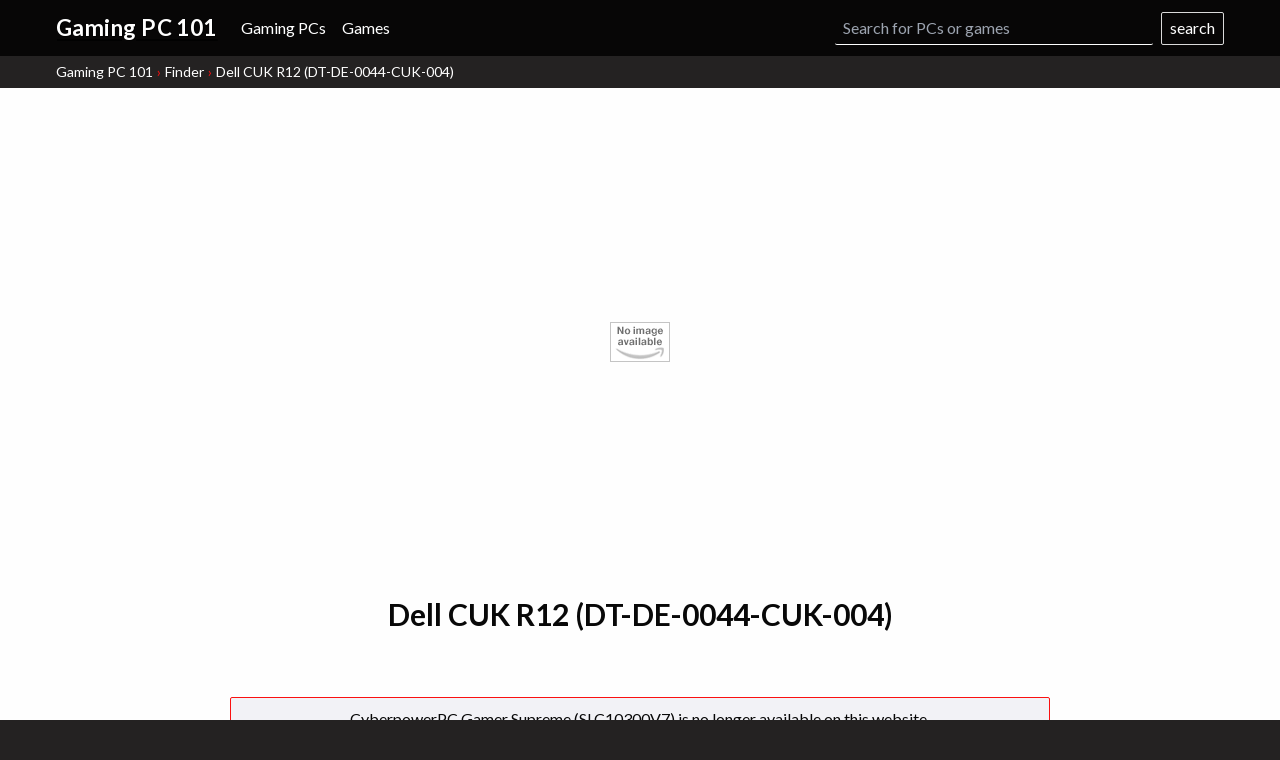

--- FILE ---
content_type: application/javascript
request_url: https://eu-assets.i.posthog.com/array/phc_mFuA8jGPyYWTgcx9i7iTtJTpwNIkxz6L0nijH577G1Z/config.js
body_size: -145
content:
(function() {
  window._POSTHOG_REMOTE_CONFIG = window._POSTHOG_REMOTE_CONFIG || {};
  window._POSTHOG_REMOTE_CONFIG['phc_mFuA8jGPyYWTgcx9i7iTtJTpwNIkxz6L0nijH577G1Z'] = {
    config: {"token": "phc_mFuA8jGPyYWTgcx9i7iTtJTpwNIkxz6L0nijH577G1Z", "supportedCompression": ["gzip", "gzip-js"], "hasFeatureFlags": false, "captureDeadClicks": false, "capturePerformance": false, "autocapture_opt_out": false, "autocaptureExceptions": false, "analytics": {"endpoint": "/i/v0/e/"}, "elementsChainAsString": true, "errorTracking": {"autocaptureExceptions": false, "suppressionRules": []}, "logs": {"captureConsoleLogs": false}, "sessionRecording": false, "heatmaps": false, "conversations": false, "surveys": false, "productTours": false, "defaultIdentifiedOnly": true},
    siteApps: []
  }
})();